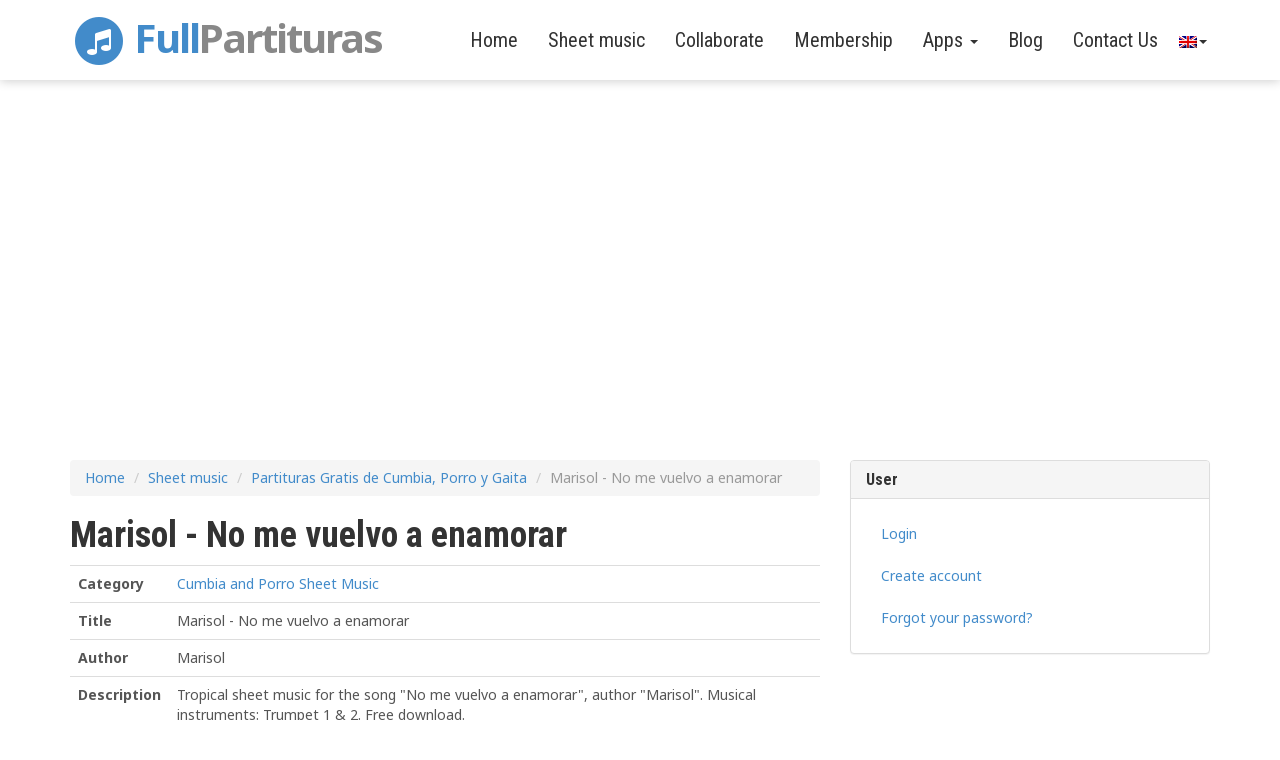

--- FILE ---
content_type: text/html; charset=UTF-8
request_url: https://www.fullpartituras.com/en/sheet-music/view/marisol-no-me-vuelvo-a-enamorar
body_size: 6245
content:
<!DOCTYPE html>
    <html lang="en">
        <head>
            <meta charset="utf-8">
            <meta http-equiv="X-UA-Compatible" content="IE=edge">
            <meta name="viewport" content="width=device-width, initial-scale=1, maximum-scale=1.0, user-scalable=no">
            <meta name="description" content="Tropical sheet music for the song &quot;No me vuelvo a enamorar&quot;, author &quot;Marisol&quot;. Musical instruments: Trumpet 1 &amp; 2. Free download.">
            <meta name="author" content="Free Latin sheet music">
            <link rel="shortcut icon" href="/favicon.ico">

            <title>Marisol - No me vuelvo a enamorar | Partituras gratis en PDF</title>

<!--metatag sociales-->

<meta property="og:title" content="Marisol - No me vuelvo a enamorar | Partituras gratis en PDF">
    <meta property="og:type" content="article" />
    <meta property="og:url" content="http://www.fullpartituras.com//en/sheet-music/view/marisol-no-me-vuelvo-a-enamorar" />
    <meta property="og:image" content="https://www.fullpartituras.com/img/background2.jpg" />
    <meta property="og:description" content="Tropical sheet music for the song &quot;No me vuelvo a enamorar&quot;, author &quot;Marisol&quot;. Musical instruments: Trumpet 1 &amp; 2. Free download." />
    <meta property="og:site_name" content="www.fullpartituras.com" />
<meta property="fb:app_id" content="817535081656177" />

            <!-- Bootstrap core CSS -->
            <link href="/css/bootstrap.min.css" rel="stylesheet">
            <link href="/bower_components/EasyAutocomplete/dist/easy-autocomplete.min.css" rel="stylesheet" />
            <link href="/bower_components/bootstrap-table/dist/bootstrap-table.min.css" rel="stylesheet" />
            <!-- Custom styles for this template -->
            <link href="/bower_components/EasyAutocomplete/dist/easy-autocomplete.themes.min.css" rel="stylesheet" />
            <link href="/css/custom.css?a=1" rel="stylesheet">
            <link href="/css/flexslider.css" rel="stylesheet">
            
            <link href="https://maxcdn.bootstrapcdn.com/font-awesome/4.1.0/css/font-awesome.min.css" rel="stylesheet">
            <link href='https://fonts.googleapis.com/css?family=Roboto+Condensed:400,300,700' rel='stylesheet' type='text/css'>
            <link href='https://fonts.googleapis.com/css?family=Noto+Sans:400,700' rel='stylesheet' type='text/css'>

            <!-- HTML5 shim and Respond.js IE8 support of HTML5 elements and media queries -->
            <!--[if lt IE 9]>
            <script src="https://oss.maxcdn.com/libs/html5shiv/3.7.0/html5shiv.js"></script>
            <script src="https://oss.maxcdn.com/libs/respond.js/1.4.2/respond.min.js"></script>
            <![endif]-->
            <script type="text/javascript"  src="https://ajax.googleapis.com/ajax/libs/jquery/1.11.0/jquery.min.js"></script>
            <script type="text/javascript"  src="/js/bootstrap.min.js"></script>
            <script type="text/javascript"  src="/bower_components/EasyAutocomplete/dist/jquery.easy-autocomplete.min.js"></script>
            <script type="text/javascript"  src="/js/flexslider.js"></script>
            <script type="text/javascript"  src='https://www.google.com/recaptcha/api.js?hl=es'></script>
            <script type="text/javascript" src="/bower_components/bootstrap-table/dist/bootstrap-table.min.js"></script>
            <script type="text/javascript"  src="/bower_components/bootstrap-table/src/extensions/flat-json/bootstrap-table-flat-json.js"></script>
              
<!-- Google tag (gtag.js) -->
<script async src="https://www.googletagmanager.com/gtag/js?id=G-4Q7WLEVBNH"></script>
<script>
  window.dataLayer = window.dataLayer || [];
  function gtag(){dataLayer.push(arguments);}
  gtag('js', new Date());

  gtag('config', 'G-4Q7WLEVBNH');
</script>

<script async src="//pagead2.googlesyndication.com/pagead/js/adsbygoogle.js"></script>
<script>
  (adsbygoogle = window.adsbygoogle || []).push({
    google_ad_client: "ca-pub-4170618113407813",
    enable_page_level_ads: true
  });
</script>

  <script id="dsq-count-scr" src="//full-partituras.disqus.com/count.js" async></script>
        </head>

        <body>
<div id="fb-root"></div>
<script>(function(d, s, id) {
  var js, fjs = d.getElementsByTagName(s)[0];
  if (d.getElementById(id)) return;
  js = d.createElement(s); js.id = id;
 js.src = "//connect.facebook.net/en_US/sdk.js#xfbml=1&version=v2.8&appId=817535081656177";
  fjs.parentNode.insertBefore(js, fjs);
}(document, 'script', 'facebook-jssdk'));</script>

            <div class="navbar navbar-inverse navbar-fixed-top" role="navigation">
                <div class="container">
                    <div class="navbar-header">
                        <button type="button" class="navbar-toggle" data-toggle="collapse" data-target=".navbar-collapse">
                            <span class="sr-only">Toggle navigation</span>
                            <span class="icon-bar"></span>
                            <span class="icon-bar"></span>
                            <span class="icon-bar"></span>
                        </button>
                         <a class="navbar-brand" href="/en">
                            <span class="fa-stack fa-lg">
                                <i class="fa fa-circle fa-stack-2x"></i>
                                <i class="fa fa-music fa-stack-1x fa-inverse"></i>
                            </span>
                            Full<span class="title">Partituras</span>
                        </a>
                    </div>
                    <div class="collapse navbar-collapse appiNav">
                          <ul class="nav navbar-nav">
                           <li> <a href="/en">Home</a> </li>
                           <li> <a href="/en/categories">Sheet music</a> </li>
                            <li><a href="/en/sheet-music/add">Collaborate </a></li>
						    <li> <a href="/en/membership">Membership</a></li>
                                  <li class="dropdown">
          <a href="#" class="dropdown-toggle" data-toggle="dropdown" role="button" aria-haspopup="true" aria-expanded="false">Apps <span class="caret"></span></a>
          <ul class="dropdown-menu">
            <li><a href="https://piano.fullpartituras.com" target="_blank">Piano</a></li>
            <li><a href="https://metronomo.fullpartituras.com" target="_blank">Metronome</a></li>
            <li><a href="http://www.midisgratis.net" target="_blank">Free midis</a></li>
            <li><a href="https://ritmica.fullpartituras.com" target="_blank">Rhythmic</a></li>
            <li><a href="https://midi.fullpartituras.com" target="_blank">Midi player</a></li>
            <li><a href="https://afinador.fullpartituras.com" target="_blank">Online Tuner</a></li>
          </ul>
        </li>
                            <li><a href="http://blog.fullpartituras.com" target="_blank">Blog</a></li>
                             <li><a href="/en/contact">Contact Us</a></li>
							 <li class="dropdown">
								<a href="#" class="dropdown-toggle" data-toggle="dropdown" role="button" aria-haspopup="true" aria-expanded="false"  style=" padding-left: 6px; padding-right:  3px;"> <img src="/img/en.png"><span class="caret"></span></a>  
								<ul class="dropdown-menu">
									<li><a href="/switch/es" ><img src="/img/es.png"></a></li>
									<li><a href="/switch/en" ><img src="/img/en.png"></a></li>
									
								</ul>
							</li>
                        </ul>
                      
                    </div><!--/.nav-collapse -->
                </div>
            </div>
    
           

    <li style="display:none"> <a href="/en/sheet-music/view">Home</a> </li>
	
<div id="featureWrap">
        
       
   <div class="container">
   
   <div class="row">
   <div align="center" style="padding-top: 60px;">
<script async src="//pagead2.googlesyndication.com/pagead/js/adsbygoogle.js"></script>
<!-- Joomla 1 -->
<ins class="adsbygoogle"
    style="display:block"
    data-ad-client="ca-pub-4170618113407813"
    data-ad-slot="6780027481"
    data-ad-format="auto"></ins>
<script>
(adsbygoogle = window.adsbygoogle || []).push({});
</script>
</div>
   <div class="col-lg-8">
            <div id="fb-root"></div>
<script>(function(d, s, id) {
  var js, fjs = d.getElementsByTagName(s)[0];
  if (d.getElementById(id)) return;
  js = d.createElement(s); js.id = id;
  js.src = "//connect.facebook.net/es_LA/sdk.js#xfbml=1&version=v2.8&appId=1740636422926414";
  fjs.parentNode.insertBefore(js, fjs);
}(document, 'script', 'facebook-jssdk'));</script>


<script type="text/javascript" src="//platform-api.sharethis.com/js/sharethis.js#property=5900b3294f5c8200144c7be9&product=inline-share-buttons"></script>


<li style="display:none"> <a href="/en/sheet-music/view">Home</a> </li>
	
<li style="display:none"> <a href="/en/sheet-music/view">Home</a> </li>
	
<div id="featureWrap">
<ol class="breadcrumb">
	
   <li> <a href="/en">Home</a> </li>
   <li ><a href="/en/sheets-music">Sheet music</a> </li>
  <li><a href="/en/category/view/partituras-gratis-de-cumbia-porro-y-gaita">Partituras Gratis de Cumbia, Porro y Gaita</a></li>
  <li class="active">Marisol - No me vuelvo a enamorar</li>
</ol>


    <h1><strong>Marisol - No me vuelvo a enamorar</strong></h1>
    <table class="table">
        <tr>
            <th scope="row">Category</th>
            <td><a href="/en/category/view/partituras-gratis-de-cumbia-porro-y-gaita">Cumbia and Porro Sheet Music</a></td>
        </tr>
       
        <tr>
            <th scope="row">Title</th>
            <td>Marisol - No me vuelvo a enamorar</td>
        </tr>
        <tr>
            <th scope="row">Author</th>
            <td>Marisol</td>
        </tr>
        <tr>
            <th scope="row">Description</th>
            <td>Tropical sheet music for the song &quot;No me vuelvo a enamorar&quot;, author &quot;Marisol&quot;. Musical instruments: Trumpet 1 &amp; 2. Free download.</td>
        </tr>
        <tr>
            <th scope="row">Filetype</th>
            <td>rar</td>
        </tr>
        <tr>
            <th scope="row">Size</th>
            <td>127.48 KB</td>
        </tr>
       
        <tr>
            <th scope="row">Download</th>

            
            <td>
             

 



<p class="label label-warning"> You must login to download this file </p>
     
           </td>
        </tr>
      
        <tr>
            <th scope="row">Downloads</th>
            <td id="totalDescargas">137</td>
        </tr>
       
        <tr>
            <th scope="row">Available from</th>
            <td>2/6/2015</td>
        </tr>
        
          <tr>
            <th scope="row"></th>
            <td>
              <a href="/en/sheets-music/report/marisol-no-me-vuelvo-a-enamorar">Report a problem</a>              </td>
        </tr>
        
		</table>

<div class="box">    
        
       
     
       
    </div>



</div>

<div class="comentarios form large-9 medium-8 columns content">

<script async src="//pagead2.googlesyndication.com/pagead/js/adsbygoogle.js"></script>
<!-- Joomla 3 -->
<ins class="adsbygoogle"
     style="display:block"
     data-ad-client="ca-pub-4170618113407813"
     data-ad-slot="3686960284"
     data-ad-format="auto"></ins>
<script>
(adsbygoogle = window.adsbygoogle || []).push({});
</script>
<h4><strong>Did you like this score? Share it</strong></h4>

<div class="sharethis-inline-share-buttons"></div>
<br>

        <legend>Leave a comment:</legend>
        
        
		




</div>








<script>
function modify_qty(val) {
    var qty = document.getElementById('qty').value;
    var new_qty = parseInt(qty,10) + val;
    
    if (new_qty < 0) {
        new_qty = 0;
    }
    
    document.getElementById('qty').value = new_qty;
    document.getElementById('totalDescargas').innerHTML = new_qty;
    return new_qty;

}

function checkDescarga(tipo){
    var dato = document.getElementById('id_partitura').value;
    if(tipo == 1){
    $.ajax({
        url:'/partituras/hoy/marisol-no-me-vuelvo-a-enamorar.json',
        type:'GET',
        dataType:'json',
        data: {data: dato},
        success: function (data) {
            if(data.cantidaddehoy < 3){
               modify_qty(1);
               var qty = document.getElementById('qty').value;
                        window.location.assign('/partituras/descargar/583/'+qty+'/webroot~files~Partituras~Tropical~/MARISOL%20-%20NO%20ME%20VUELVO%20A%20ENAMORAR.rar');
    
            }else{
               document.getElementById("msj-warning").style.display="block";
               document.getElementById("btn-descargar").setAttribute("style","display:none");
            }
            }
        });

    }else{
    modify_qty(1);
    var qty = document.getElementById('qty').value;
                window.location.assign('/partituras/descargar/583/'+qty+'/webroot~files~Partituras~Tropical~/MARISOL%20-%20NO%20ME%20VUELVO%20A%20ENAMORAR.rar');
 
    }
}

</script>

<script id="dsq-count-scr" src="//fullpartituras.disqus.com/count.js" async></script>
        </div>

        <div class="col-lg-4">
        <li style="display:none"> <a href="/en/sheet-music/view">Home</a> </li>
	
<div id="featureWrap">


<div class="panel panel-default">
  <div class="panel-heading">
    <h3 class="panel-title">User</h3>
  </div>
  <div class="panel-body">
   <ul class="nav nav-pills nav-stacked">
  <li role="presentation"><a href="/login"> Login </a></li>
  <li role="presentation"><a href="/users/users/register">Create account </a></li>
  <li role="presentation"><a href="/users/users/request-reset-password"> Forgot your password? </a></li>
  
</ul>
  </div>
</div>


   
 <script async src="//pagead2.googlesyndication.com/pagead/js/adsbygoogle.js"></script>
<!-- Joomla4 -->
<ins class="adsbygoogle"
     style="display:inline-block;width:300px;height:600px"
     data-ad-client="ca-pub-4170618113407813"
     data-ad-slot="7783375086"></ins>
<script>
(adsbygoogle = window.adsbygoogle || []).push({});
</script>
<br>
<br>


<div class="panel panel-default">
  <div class="panel-heading">
    <h3 class="panel-title">Follow us on Facebook</h3>
  </div>
<div class="panel-body">
<div class="fb-page"
  data-href="https://www.facebook.com/fullpartituras" 
  data-width="340"
  data-hide-cover="false"
  data-show-facepile="true"></div>


</div>
</div>

<script async src="//pagead2.googlesyndication.com/pagead/js/adsbygoogle.js"></script>
<!-- Enlaces de Texto Full Partituras -->
<ins class="adsbygoogle"
     style="display:block"
     data-ad-client="ca-pub-4170618113407813"
     data-ad-slot="7650939750"
     data-ad-format="link"></ins>
<script>
(adsbygoogle = window.adsbygoogle || []).push({});
</script>

</br>

 <div class="panel panel-default">
  <div class="panel-heading">
    <h3 class="panel-title">Subscribe to our channel</h3>
  </div>  
</br>
<center>
<script src="https://apis.google.com/js/platform.js"></script>

<div class="g-ytsubscribe" data-channelid="UCc-iPucZITE1LW6zsjsXL7Q" data-layout="full" data-count="default"></div>
</center>


<div align="center" style="margin-bottom: 20px;">
</div>


        </div>
        </div>
        </div>
 
        </div>
    </div> <!-- /featureWrap -->
    
    
     <footer>
        <div class="container">
            <div class="row">

                <div class="col-xs-12  text-center">
                    <p>Copyright &copy; 2013-2024 fullpartituras.com</p>
                    <p>Desarrollado por <a href="https://marketingvip.co" target="_blank">Marketing VIP</a></p>
                    <p> <a href="/en/terms-conditions">Terms and Conditions</a> | <a href="/en/privacy-policy">Privacy Policy</a> </p>
                    <p class="social">
                        <a href="http://www.facebook.com/fullpartituras">
                            <span class="fa-stack fa-lg">
                                <i class="fa fa-circle fa-stack-2x"></i>
                                <i class="fa fa-facebook fa-stack-1x fa-inverse"></i>
                            </span>
                        </a>
                        
                        <a href="http://www.instagram.com/fullpartiturasmusicales">
                            <span class="fa-stack fa-lg">
                                <i class="fa fa-circle fa-stack-2x"></i>
                                <i class="fa fa-instagram fa-stack-1x fa-inverse"></i>
                            </span>
                        </a>
                       
                        
                        <a href="https://www.youtube.com/channel/UCc-iPucZITE1LW6zsjsXL7Q/videos">
                            <span class="fa-stack fa-lg">
                                <i class="fa fa-circle fa-stack-2x"></i>
                                <i class="fa fa-youtube fa-stack-1x fa-inverse"></i>
                            </span>
                        </a>
                    </p>
                </div>
            </div>
        </div>
    </footer>


    <!-- Bootstrap core JavaScript
    ================================================== -->
    <!-- Placed at the end of the document so the pages load faster -->
    
  
<script type="text/javascript">
$(document).ready(function() {

    $('.mobileSlider').flexslider({
        animation: "slide",
        slideshowSpeed: 3000,
        controlNav: false,
        directionNav: true,
        prevText: "&#171;",
        nextText: "&#187;"
    });
    $('.flexslider').flexslider({
        animation: "slide",
        directionNav: false
    });
        
    $('a[href*=#]:not([href=#])').click(function() {
        if (location.pathname.replace(/^\//,'') == this.pathname.replace(/^\//,'') || location.hostname == this.hostname) {
            var target = $(this.hash);
            target = target.length ? target : $('[name=' + this.hash.slice(1) +']');
            if ($(window).width() < 768) {
                if (target.length) {
                    $('html,body').animate({
                        scrollTop: target.offset().top - $('.navbar-header').outerHeight(true) + 1
                    }, 1000);
                    return false;
                }
            }
            else {
                if (target.length) {
                    $('html,body').animate({
                        scrollTop: target.offset().top - $('.navbar').outerHeight(true) + 1
                    }, 1000);
                    return false;
                }
            }

        }
    });
    
    $('#toTop').click(function() {
        $('html,body').animate({
            scrollTop: 0
        }, 1000);
    });
    
    var timer;
    $(window).bind('scroll',function () {
        clearTimeout(timer);
        timer = setTimeout( refresh , 50 );
    });
    var refresh = function () {
        if ($(window).scrollTop()>100) {
            $(".tagline").fadeTo( "slow", 0 );
        }
        else {
            $(".tagline").fadeTo( "slow", 1 );
        }
    };
        
});
</script>
  </body>
</html>

--- FILE ---
content_type: text/html; charset=utf-8
request_url: https://accounts.google.com/o/oauth2/postmessageRelay?parent=https%3A%2F%2Fwww.fullpartituras.com&jsh=m%3B%2F_%2Fscs%2Fabc-static%2F_%2Fjs%2Fk%3Dgapi.lb.en.W5qDlPExdtA.O%2Fd%3D1%2Frs%3DAHpOoo8JInlRP_yLzwScb00AozrrUS6gJg%2Fm%3D__features__
body_size: 161
content:
<!DOCTYPE html><html><head><title></title><meta http-equiv="content-type" content="text/html; charset=utf-8"><meta http-equiv="X-UA-Compatible" content="IE=edge"><meta name="viewport" content="width=device-width, initial-scale=1, minimum-scale=1, maximum-scale=1, user-scalable=0"><script src='https://ssl.gstatic.com/accounts/o/2580342461-postmessagerelay.js' nonce="88ErZdw_2VROwTDC6WfBaQ"></script></head><body><script type="text/javascript" src="https://apis.google.com/js/rpc:shindig_random.js?onload=init" nonce="88ErZdw_2VROwTDC6WfBaQ"></script></body></html>

--- FILE ---
content_type: text/html; charset=utf-8
request_url: https://www.google.com/recaptcha/api2/aframe
body_size: -85
content:
<!DOCTYPE HTML><html><head><meta http-equiv="content-type" content="text/html; charset=UTF-8"></head><body><script nonce="TWzrWV76FYVTJtKggm6Y5A">/** Anti-fraud and anti-abuse applications only. See google.com/recaptcha */ try{var clients={'sodar':'https://pagead2.googlesyndication.com/pagead/sodar?'};window.addEventListener("message",function(a){try{if(a.source===window.parent){var b=JSON.parse(a.data);var c=clients[b['id']];if(c){var d=document.createElement('img');d.src=c+b['params']+'&rc='+(localStorage.getItem("rc::a")?sessionStorage.getItem("rc::b"):"");window.document.body.appendChild(d);sessionStorage.setItem("rc::e",parseInt(sessionStorage.getItem("rc::e")||0)+1);localStorage.setItem("rc::h",'1762651879012');}}}catch(b){}});window.parent.postMessage("_grecaptcha_ready", "*");}catch(b){}</script></body></html>

--- FILE ---
content_type: text/css
request_url: https://www.fullpartituras.com/css/custom.css?a=1
body_size: 1815
content:
body {
    color: #555555;
    font-family: 'Noto Sans',sans-serif;
}
/**********************************************************************/
/************************** COMMON ELEMENTS **************************/
/********************************************************************/
h1, h2, h3, h4, h5, h6 {
	color: #333333;
    font-family: 'Roboto Condensed',sans-serif;
}
p {
	line-height: 1.6;
	font-size: 16px;
}
a:focus {
    outline: none;
}
.btn:focus, .btn:active:focus, .btn.active:focus {
    outline: none;
}
/** Custom styles **/
.vis-hidden {
	visibility: hidden !important;
}
a {
	-webkit-transition: 0.25s;
	-moz-transition: 0.25s;
	-o-transition: 0.25s;
	transition: 0.25s;
}
h2.sectionTitle {
	color: #428BCA;
    font-size: 50px;
    margin-top: 0;
    text-align: center;
	font-weight: 700;
    margin-bottom: 50px;
}
h3.sectionTitle {
    text-align: center;
    margin-bottom: 50px;
    margin-top: -20px;
}
.altWrap {
	border-top: 1px solid #eee;
	border-bottom: 1px solid #eee;
	background-color: #f7f7f7;
}

/**********************************************************************/
/***************************** NAVBAR ********************************/
/********************************************************************/

.navbar {
	margin-bottom: 0;
}

.navbar-inverse {
	/**
	background: url(../assets/img/80.png);
	**/
	background: #fff;
	border: 0 none;
	box-shadow: 0 1px 10px rgba(0, 0, 0, 0.2);
}
.navbar-brand {
	line-height: 1;
    height: 40px;
    margin-top: 14px;
    margin-bottom: 26px;
    padding: 0;
    width: 100%;
	font-size: 40px;
	letter-spacing: -2px;
	font-weight: 700;
}
.navbar-inverse .navbar-brand {
    color: #428BCA;
}
.navbar-inverse .navbar-brand .fa-stack {
	font-size: 28px;
}
.navbar-inverse .navbar-brand .title {
    color: #888;
}
.navbar-inverse .navbar-brand:hover,
.navbar-inverse .navbar-brand:focus {
    background: none;
    color: #428BCA;
}
.navbar > .container .navbar-brand,
.navbar > .container-fluid .navbar-brand {
    margin-left: 0;
}
.navbar-nav {
	float: right;
}
.navbar-inverse .navbar-nav > li > a {
	font-family: 'Roboto Condensed',sans-serif;
	color: #333333;
    display: block;
    font-size: 20px;
    font-weight: 400;
    padding: 30px 15px;
    text-shadow: none;
}
.navbar .nav > li > a:hover,
.navbar .nav > li > a:focus {
    color: #428BCA;
}
.navbar-inverse .navbar-toggle {
	background: #FFFFFF;
    border: 0 none;
	margin: 19px 15px 19px 0;
}
.navbar-inverse .navbar-toggle:hover,
.navbar-inverse .navbar-toggle:focus {
    background-color: #eee;
}
.navbar-inverse .navbar-toggle .icon-bar {
	background: #333;
}

/**********************************************************************/
/************************** JUMBOTRON ********************************/
/********************************************************************/

.jumbotron {
	background: url(../img/background2.jpg) no-repeat center center scroll; 
	-webkit-background-size: cover;
	-moz-background-size: cover;
	-o-background-size: cover;
	background-size: cover;
	padding-bottom: 0;
    padding-top: 140px;
	color: #fff;
	margin-bottom: 0;
	min-height: 350px;
}
.jumbotron .mobile {
	background-image: url("../assets/img/mobile.png");
    background-repeat: no-repeat;
    height: 499px;
    margin-left: -96px;
    margin-top: 0;
    overflow: hidden;
    width: auto;
}
.jumbotron h1 {
	color: #fff;
    font-size: 72px;
    font-weight: 700;
	text-shadow: 0 1px 5px #222222;
}
.jumbotron h2 {
	color: #fff;
	font-weight: 300;
	text-shadow: 0 1px 5px #222222;
	margin-bottom: 30px;
}
.jumbotron .actionBtn .line1 {
	display: inline-block;
    font-size: 14px;
    font-weight: 400;
    width: 140px;
	margin-top: 10px;
}
.jumbotron .actionBtn .line2 {
	font-size: 28px;
    font-weight: 700;
	line-height: 1;
	
}

/**********************************************************************/
/************************** WHAT WE DO *******************************/
/********************************************************************/

#featureWrap {
	padding-top: 60px;
	
}
#featureWrap .icon {
	-webkit-transition:All 0.2s linear;
	-moz-transition:All 0.2s linear;
	-o-transition:All 0.2s linear;
}
#featureWrap .fa-stack.icnC {
    color: #428BCA;
    font-size: 74px;
}
#featureWrap .icon {
	background-color: #428BCA;
    border: 4px solid #428BCA;
    border-radius: 50%;
    color: #FFFFFF;
    display: block;
    font-size: 80px;
    height: 148px;
    line-height: 140px;
    margin: 0 auto;
    padding: 0;
    text-align: center;
    width: 148px;
}
#featureWrap .icon:hover {
    color: #428BCA;
	background-color: #fff;
    cursor: default;
}
#featureWrap h3 {
	font-weight: 700;
}

/**********************************************************************/
/************************ PRODUCT ************************************/
/********************************************************************/

#productWrap {
	padding-top: 60px;
	padding-bottom: 60px;
}
#productWrap .productFeatures {
	margin-top: 20px;
}
#productWrap .productFeatures h3 {
	margin-top: 0;
	color: #428BCA;
}
#productWrap .productFeatures p {
	margin-bottom: 50px;
}
#productWrap .productFeatures .icon {
	text-align: right;
	color: #428BCA;
	font-size: 20px;
}

/**********************************************************************/
/************************ PRICING ************************************/
/********************************************************************/

#pricingWrap {
	padding-top: 60px;
	padding-bottom: 60px;
}
#pricingWrap .priceTable {
	border: 1px solid #D9D9D9;
	border-radius: 4px;
	margin: 0;
	padding: 0;
	background: #fff;
	list-style: none outside none;
	text-align: center;
}
#pricingWrap .priceTable .title {
	color: #333333;
	font-size: 34px;
	font-weight: 700;
	padding: 20px 10px 0;
	font-family: 'Roboto Condensed',sans-serif;
}
#pricingWrap .priceTable .description {
    color: #777777;
    font-size: 14px;
	padding: 10px 10px 20px;
}
#pricingWrap .priceTable .price {
	background: #F2F2F2;
	border-bottom: 1px solid #E5E5E5;
	border-top: 1px solid #E5E5E5;
	color: #333333;
	font-size: 26px;
	margin-bottom: 20px;
	padding: 15px 10px;
}
#pricingWrap .priceTable ul.features {
    margin: 0;
    padding: 0;
	list-style: none outside none;
}
#pricingWrap .priceTable ul.features li {
	border-bottom: 1px dotted #D2D2D2;
    color: #333333;
    font-size: 16px;
    margin: 0 30px;
    padding: 15px 0;
    text-align: center;
}
#pricingWrap .priceTable .call {
	margin: 30px 10px;
}
#pricingWrap .priceTable .call .btn {
	width: 70%;
}
#pricingWrap .priceTable.alt {
	border-color: #428BCA;
	background: #428BCA;
}
#pricingWrap .priceTable.alt .title {
	color: #fff;
}
#pricingWrap .priceTable.alt .description {
    color: #fff;
}
#pricingWrap .priceTable.alt .price {
	background: #fff;
	border-bottom: 1px solid #fff;
	border-top: 1px solid #fff;
	color: #333333;
}
#pricingWrap .priceTable.alt ul.features li {
	border-bottom: 1px dotted #fff;
    color: #fff;
}
#pricingWrap .priceTable.alt .call .btn {
	background: #FFFFFF;
    border-color: #FFFFFF;
	color: #333;
}


/**********************************************************************/
/************************ TESTIMONIALS *******************************/
/********************************************************************/

#testimonialsWrap {
	padding-top: 60px;
	padding-bottom: 40px;
}
#testimonialsWrap .slides {
	text-align: center;
}
#testimonialsWrap .quote {
	color: #777777;
	font-size: 24px;
	font-style: italic;
	margin-bottom: 15px;
}
#testimonialsWrap .author {
	color: #428BCA;
	font-size: 20px;
}

/**********************************************************************/
/************************ CONTACT ************************************/
/********************************************************************/
#contactWrap {
	padding-top: 60px;
	padding-bottom: 60px;
}
#contactWrap .overlay {
    background: url("../assets/img/60.png");
	padding-bottom: 60px;
}
#contactWrap h2.sectionTitle {
    border-bottom: 1px solid #fff;
}
#contactWrap .blurb {
    font-size: 24px;
    font-weight: 300;
    margin-bottom: 40px;
}
#contactWrap label {

}
#contactWrap .form-control {
    border: 1px solid #c5c5c5;
    height: 38px;
    line-height: 38px;
    margin: 0 0 10px;
    padding: 8px 5px;
    width: 100%;
	border-radius: 0;
	color: #555;
	box-shadow: none;
}
#contactWrap .form-control:focus {
	border-color: #aaa;
    box-shadow: none;
}
#contactWrap textarea.form-control {
	margin: 0 0 10px;
    max-height: 300px;
    max-width: 100%;
    width: 100%;
	min-height: 120px;
}
#contactWrap button.btn {
    margin-top: 15px;
    width: 100%;
}

/**********************************************************************/
/************************* FOOTER ************************************/
/********************************************************************/
footer {
	background: #444;
	padding: 40px 0;
}
footer p {
	color: #ddd;
    font-weight: 300;
    margin: 0 0 20px 0;
	font-size: 16px;
}
footer .social {
	margin: 0;
}
footer .social a {
	color: #DDDDDD;
	text-decoration: none;
}
footer .social a:hover {
	color: #fff;
}
footer .social a .fa-inverse {
	color: #444;
}

/**********************************************************************/
/****************** MEDIA QUERIES ************************************/
/********************************************************************/
@media(max-width:1200px){
	.jumbotron .mobile {
		margin-left: -164px;
	}
}
@media(max-width:979px){
	.navbar-collapse {
		float: right;
	}
	.navbar-inverse .navbar-nav > li > a {
		font-size: 16px;
		padding: 25px 12px;
	}
	.navbar > .container .navbar-brand,
	.navbar > .container-fluid .navbar-brand {
		font-size: 28px;
		float: left;
		margin: 15px 0;
		width: auto;	
	}
	.navbar-inverse .navbar-brand .fa-stack {
		font-size: 22px;
	}
	.navbar-nav {
		float: left;
	}
	.jumbotron {
		padding-top: 100px;
	}
	.jumbotron .jumboText {
		text-align: center;
	}
	.jumbotron h1 {
		font-size: 64px;
	}
	.jumbotron .actionBtn {
		margin-bottom: 50px;
	}
	.jumbotron .mobile {
		margin-left: -48px;
	}
	#productWrap .imgWrap img {
		margin: 0 auto 60px;
	}
	#contactWrap .blurb {
		font-size: 20px;
	}

}
@media (max-width: 767px) {


	.navbar-collapse {
		float: none;
	}
	.navbar > .container .navbar-brand, .navbar > .container-fluid .navbar-brand {
		float: left;
		margin: 15px 0 15px 15px;
	}
	.navbar-inverse .navbar-nav > li > a {
		font-size: 14px;
		padding: 12px 15px;
	}
	.jumbotron {
		padding-left: 0;
		padding-right: 0;
min-height: 133px !important;
	}
	.jumbotron h1 {
		font-size: 48px;
	}
	.jumbotron h2 {
		font-size: 22px;
	}
	
	#featureWrap .feature {
		margin-bottom: 40px;
	}
	#productWrap .productFeatures .icon {
		font-size: 14px;
	}
	#pricingWrap .priceTable {
		margin-bottom: 60px;
	}
}



ul.pagination li a {
    color: rgba(0, 0 ,0 , 0.54);
}

ul.pagination li.active a {
    background-color: blue;
    color: #FFF;
    font-weight: bold;
    cursor: default;
}
ul.pagination .disabled:hover a {
    background: none;
}

.paginator {
    text-align: center;
}

.paginator ul.pagination li {
    float: none;
    display: inline-block;
}

.paginator p {
    text-align: right;
    color: rgba(0, 0 ,0 , 0.54);
}

.dropzone { text-align: center; }


